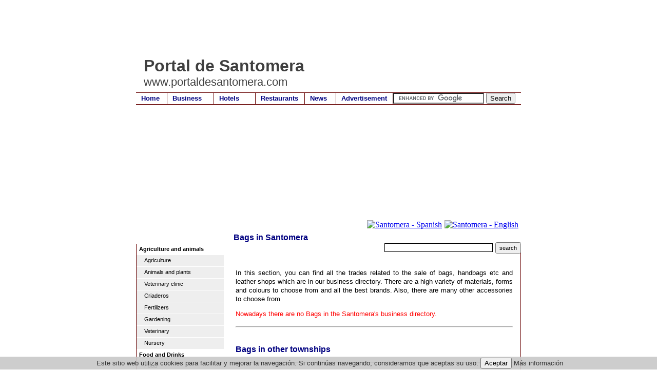

--- FILE ---
content_type: text/html
request_url: https://www.portaldesantomera.com/business.asp?id=30000192
body_size: 38957
content:
<!DOCTYPE html PUBLIC "-//W3C//DTD XHTML 1.0 Transitional//EN" "https://www.w3.org/TR/xhtml1/DTD/xhtml1-transitional.dtd">
<html xmlns="https://www.w3.org/1999/xhtml" lang="en">

<head>
<meta http-equiv="Page-Exit" content="BlendTrans(Duration=0.4)" />

<META NAME="Description" CONTENT="Santomera�s business directory - Bags in Santomera (Murcia - Spain)">
<META NAME="Keywords" CONTENT="Santomera,murcia,bags, leather shop, accessories, fashion, belts, bag, wallets, purses">
<meta name="title" content="Trades and business Santomera - Bags in Santomera Murcia">
<meta name="DC.Title" content="Trades and business Santomera - Bags in Santomera Murcia">
<meta http-equiv="title" content="Trades and business Santomera - Bags in Santomera Murcia">
<meta http-equiv="keywords" content="Santomera,murcia,bags, leather shop, accessories, fashion, belts, bag, wallets, purses">
<meta http-equiv="description" content="Santomera�s business directory - Bags in Santomera (Murcia - Spain)">
<meta http-equiv="DC.Description" content="Santomera�s business directory - Bags in Santomera (Murcia - Spain)">
<meta name="author" content="portaldesantomera.com">
<meta name="DC.Creator" content="Alamo Networks S.L.">
<link REV="made" href="mailto:info@portaldesantomera.com">
<meta name="VW96.objecttype" content="Homepage">
<meta name="distribution" content="global">
<meta name="resource-type" content="document">
<meta name="robots" content="all">

<title>BAGS SANTOMERA - portaldesantomera.com</title>
<link rel="stylesheet" title="estilo" type="text/css" href="css.css"></link>
<style type="text/css">
<!--
#cabecera{
	background: url("img/fondo.jpg") 0px 0px no-repeat;
}
-->
</style>
</head>
<body>
<div id="contenedor"> 
  <div id="area"> 
  <script type="text/javascript"><!--
google_ad_client = "ca-pub-4413343417980043";
/* portalde_com_top */
google_ad_slot = "1776119769";
google_ad_width = 728;
google_ad_height = 90;
//-->
</script>
<script type="text/javascript"
src="https://pagead2.googlesyndication.com/pagead/show_ads.js">
</script>  
    <div id="cabecera"> 
      <div id="trans"> 
        <h1 id="opaco">Portal de Santomera</h1>
        <h2 id="opaco">www.portaldesantomera.com</h2>
      </div>
      <div id="menu"> 
        <ul>
  <li><a href="/" style="border-right: 1px solid #600; width: 50px;" title="Santomera" >Home</a></li>
  <li><a href="business.asp"  style="border-right: 1px solid #600;width: 80px;" title="Santomera�s business directory" >Business</a></li>
  <li><a href="hotels.asp"  style="border-right: 1px solid #600;width: 70px;" title="Hotels and lodgings in Santomera" >Hotels</a></li>
  <li><a href="restaurants.asp"  style="border-right: 1px solid #600;width: 85px;" title="Restaurants in Santomera" >Restaurants</a></li>
  <li><a href="news.asp"  style="border-right: 1px solid #600; width: 50px;" title="Santomera news" >News</a></li>
  <li><a href="mailto:publicidad@portaldemurcia.com"  style="border-right: 1px solid #600; width: 100px;" title="Advertise on portaldesantomera.com" >Advertisement</a></li>
  
  <li style="width: 425px;"><form action="https://www.portaldemurcia.com/search.asp" id="cse-search-box">
  <div>
    <input type="hidden" name="cx" value="partner-pub-4413343417980043:4310783768" />
    <input type="hidden" name="cof" value="FORID:10" />
    <input type="hidden" name="ie" value="UTF-8" />
    <input type="text" name="q" size="20" />
    <input type="submit" name="sa" value="Search" />
  </div>
</form>
<script type="text/javascript" src="https://www.google.com/coop/cse/brand?form=cse-search-box&amp;lang=en"></script></li>

</ul>
      </div>
      <div id="curva"> 
	<div id="bandera">
	
<a href="https://www.portaldesantomera.es/" target=_top><img src="/img/sp.gif" align="top" style="border:0px; padding-right:5px;" alt="Santomera - Spanish" width="20" height="15"></a><a href="https://www.portaldesantomera.com/" target=_top><img src="/img/en.gif" style="border:0px; padding-right:5px;" alt="Santomera - English" width="20" height="15"></a>	
</div>

        <h3 id="titulo">Bags in Santomera </h3>
        <div style="text-align:right;">
        	<form action="business.asp" method="post" style="border:0px;margin:0px;padding:0px"><input type="text" size="25" name="texto" style="padding:0px 0px 0px 0px; margin:1px 5px 1px 1px; border:1px solid #000;"><input type="submit" value="search" style="height:22px; font-size: 0.7em;"><input type="hidden" name="id" value="00000"></form> &nbsp; 
        </div>
      </div>
    </div>
    <div id="borde"> 
      <div id="izquierda"> 
        <ul>
<li style="padding: 3px 0px 3px 0px; border-bottom:1px solid #FFF; width:170px"><b style="padding: 0px 0px 0px 5px;">Agriculture and animals</b></li>
<li><a href="business.asp?id=30000189"><span style="padding: 0px 0px 0px 15px;">Agriculture</span></a></li>
<li><a href="business.asp?id=3000062"><span style="padding: 0px 0px 0px 15px;">Animals&nbsp;and&nbsp;plants</span></a></li>
<li><a href="business.asp?id=30000302"><span style="padding: 0px 0px 0px 15px;">Veterinary&nbsp;clinic</span></a></li>
<li><a href="business.asp?id=30000272"><span style="padding: 0px 0px 0px 15px;">Criaderos</span></a></li>
<li><a href="business.asp?id=30000165"><span style="padding: 0px 0px 0px 15px;">Fertilizers</span></a></li>
<li><a href="business.asp?id=3000097"><span style="padding: 0px 0px 0px 15px;">Gardening</span></a></li>
<li><a href="business.asp?id=3000024"><span style="padding: 0px 0px 0px 15px;">Veterinary</span></a></li>
<li><a href="business.asp?id=30000177"><span style="padding: 0px 0px 0px 15px;">Nursery</span></a></li>
<li style="padding: 3px 0px 3px 0px; border-bottom:1px solid #FFF; width:170px"><b style="padding: 0px 0px 0px 5px;">Food and Drinks</b></li>
<li><a href="business.asp?id=300003"><span style="padding: 0px 0px 0px 15px;">Food</span></a></li>
<li><a href="business.asp?id=30000277"><span style="padding: 0px 0px 0px 15px;">Organic&nbsp;food</span></a></li>
<li><a href="business.asp?id=3000018"><span style="padding: 0px 0px 0px 15px;">Wine&nbsp;cellars</span></a></li>
<li><a href="business.asp?id=30000163"><span style="padding: 0px 0px 0px 15px;">Catering</span></a></li>
<li><a href="business.asp?id=3000027"><span style="padding: 0px 0px 0px 15px;">Cake&nbsp;shops</span></a></li>
<li><a href="business.asp?id=30000119"><span style="padding: 0px 0px 0px 15px;">Sausages</span></a></li>
<li><a href="business.asp?id=3000045"><span style="padding: 0px 0px 0px 15px;">Greengrocers</span></a></li>
<li><a href="business.asp?id=30000202"><span style="padding: 0px 0px 0px 15px;">Ice&nbsp;creams</span></a></li>
<li><a href="business.asp?id=30000193"><span style="padding: 0px 0px 0px 15px;">Eggs</span></a></li>
<li><a href="business.asp?id=3000068"><span style="padding: 0px 0px 0px 15px;">Bakeries</span></a></li>
<li><a href="business.asp?id=30000218"><span style="padding: 0px 0px 0px 15px;">Cake&nbsp;shops</span></a></li>
<li><a href="business.asp?id=30000138"><span style="padding: 0px 0px 0px 15px;">Roast&nbsp;chickens</span></a></li>
<li><a href="business.asp?id=3000082"><span style="padding: 0px 0px 0px 15px;">Supermarkets</span></a></li>
<li style="padding: 3px 0px 3px 0px; border-bottom:1px solid #FFF; width:170px"><b style="padding: 0px 0px 0px 5px;">Lodging / Accommodation</b></li>
<li><a href="business.asp?id=3000048"><span style="padding: 0px 0px 0px 15px;">Accommodation</span></a></li>
<li><a href="business.asp?id=30000261"><span style="padding: 0px 0px 0px 15px;">Country&nbsp;houses</span></a></li>
<li><a href="business.asp?id=30000213"><span style="padding: 0px 0px 0px 15px;">Hotels&nbsp;and&nbsp;lodgings</span></a></li>
<li style="padding: 3px 0px 3px 0px; border-bottom:1px solid #FFF; width:170px"><b style="padding: 0px 0px 0px 5px;">Arts</b></li>
<li><a href="business.asp?id=30000194"><span style="padding: 0px 0px 0px 15px;">Dance&nbsp;academies</span></a></li>
<li><a href="business.asp?id=3000096"><span style="padding: 0px 0px 0px 15px;">Pottery</span></a></li>
<li><a href="business.asp?id=30000111"><span style="padding: 0px 0px 0px 15px;">Craftsmanship</span></a></li>
<li><a href="business.asp?id=30000176"><span style="padding: 0px 0px 0px 15px;">Musical&nbsp;instruments</span></a></li>
<li style="padding: 3px 0px 3px 0px; border-bottom:1px solid #FFF; width:170px"><b style="padding: 0px 0px 0px 5px;">Gifts</b></li>
<li><a href="business.asp?id=30000173"><span style="padding: 0px 0px 0px 15px;">Religious&nbsp;goods</span></a></li>
<li><a href="business.asp?id=3000016"><span style="padding: 0px 0px 0px 15px;">Bazaars</span></a></li>
<li><a href="business.asp?id=3000071"><span style="padding: 0px 0px 0px 15px;">Perfumery</span></a></li>
<li><a href="business.asp?id=3000010"><span style="padding: 0px 0px 0px 15px;">Gifts</span></a></li>
<li style="padding: 3px 0px 3px 0px; border-bottom:1px solid #FFF; width:170px"><b style="padding: 0px 0px 0px 5px;">Trade</b></li>
<li><a href="business.asp?id=3000034"><span style="padding: 0px 0px 0px 15px;">Cleaning&nbsp;materials</span></a></li>
<li><a href="business.asp?id=3000042"><span style="padding: 0px 0px 0px 15px;">Florists</span></a></li>
<li><a href="business.asp?id=3000044"><span style="padding: 0px 0px 0px 15px;">Photography</span></a></li>
<li><a href="business.asp?id=3000053"><span style="padding: 0px 0px 0px 15px;">Jewellers</span></a></li>
<li><a href="business.asp?id=30000215"><span style="padding: 0px 0px 0px 15px;">Office&nbsp;materials</span></a></li>
<li><a href="business.asp?id=3000078"><span style="padding: 0px 0px 0px 15px;">Clockmakers</span></a></li>
<li style="padding: 3px 0px 3px 0px; border-bottom:1px solid #FFF; width:170px"><b style="padding: 0px 0px 0px 5px;">Construction</b></li>
<li><a href="business.asp?id=30000204"><span style="padding: 0px 0px 0px 15px;">Insulation</span></a></li>
<li><a href="business.asp?id=300004"><span style="padding: 0px 0px 0px 15px;">Arids</span></a></li>
<li><a href="business.asp?id=300005"><span style="padding: 0px 0px 0px 15px;">Architects</span></a></li>
<li><a href="business.asp?id=3000014"><span style="padding: 0px 0px 0px 15px;">Tiles&nbsp;and&nbsp;terraces</span></a></li>
<li><a href="business.asp?id=3000022"><span style="padding: 0px 0px 0px 15px;">Woodwork</span></a></li>
<li><a href="business.asp?id=3000028"><span style="padding: 0px 0px 0px 15px;">Construction</span></a></li>
<li><a href="business.asp?id=30000297"><span style="padding: 0px 0px 0px 15px;">Reservoir&nbsp;construction</span></a></li>
<li><a href="business.asp?id=30000210"><span style="padding: 0px 0px 0px 15px;">Glassware</span></a></li>
<li><a href="business.asp?id=30000162"><span style="padding: 0px 0px 0px 15px;">Structures</span></a></li>
<li><a href="business.asp?id=3000098"><span style="padding: 0px 0px 0px 15px;">Excavators</span></a></li>
<li><a href="business.asp?id=30000260"><span style="padding: 0px 0px 0px 15px;">Fronts</span></a></li>
<li><a href="business.asp?id=30000155"><span style="padding: 0px 0px 0px 15px;">Marbles</span></a></li>
<li><a href="business.asp?id=30000180"><span style="padding: 0px 0px 0px 15px;">Construction&nbsp;material</span></a></li>
<li><a href="business.asp?id=30000187"><span style="padding: 0px 0px 0px 15px;">Metallics</span></a></li>
<li><a href="business.asp?id=30000252"><span style="padding: 0px 0px 0px 15px;">Assembling&nbsp;of&nbsp;pipes</span></a></li>
<li><a href="business.asp?id=30000298"><span style="padding: 0px 0px 0px 15px;">Movements&nbsp;of&nbsp;lands</span></a></li>
<li><a href="business.asp?id=30000164"><span style="padding: 0px 0px 0px 15px;">Pallets</span></a></li>
<li><a href="business.asp?id=30000188"><span style="padding: 0px 0px 0px 15px;">Infantile&nbsp;pavements</span></a></li>
<li><a href="business.asp?id=30000137"><span style="padding: 0px 0px 0px 15px;">Swimming&nbsp;pools</span></a></li>
<li><a href="business.asp?id=30000253"><span style="padding: 0px 0px 0px 15px;">Vpo</span></a></li>
<li style="padding: 3px 0px 3px 0px; border-bottom:1px solid #FFF; width:170px"><b style="padding: 0px 0px 0px 5px;">Shredding</b></li>
<li><a href="business.asp?id=30000266"><span style="padding: 0px 0px 0px 15px;">Shredding</span></a></li>
<li style="padding: 3px 0px 3px 0px; border-bottom:1px solid #FFF; width:170px"><b style="padding: 0px 0px 0px 5px;">Industry</b></li>
<li><a href="business.asp?id=30000321"><span style="padding: 0px 0px 0px 15px;">Batteries</span></a></li>
<li><a href="business.asp?id=30000195"><span style="padding: 0px 0px 0px 15px;">Solar&nbsp;energy</span></a></li>
<li><a href="business.asp?id=3000038"><span style="padding: 0px 0px 0px 15px;">Factories</span></a></li>
<li><a href="business.asp?id=30000175"><span style="padding: 0px 0px 0px 15px;">Industries</span></a></li>
<li><a href="business.asp?id=30000184"><span style="padding: 0px 0px 0px 15px;">Wood</span></a></li>
<li><a href="business.asp?id=30000216"><span style="padding: 0px 0px 0px 15px;">Solar&nbsp;units</span></a></li>
<li style="padding: 3px 0px 3px 0px; border-bottom:1px solid #FFF; width:170px"><b style="padding: 0px 0px 0px 5px;">Estate agents</b></li>
<li><a href="business.asp?id=3000051"><span style="padding: 0px 0px 0px 15px;">Estate&nbsp;agencies&nbsp;/&nbsp;real&nbsp;estates</span></a></li>
<li><a href="business.asp?id=30000220"><span style="padding: 0px 0px 0px 15px;">Promoters</span></a></li>
<li style="padding: 3px 0px 3px 0px; border-bottom:1px solid #FFF; width:170px"><b style="padding: 0px 0px 0px 5px;">Fashion and design</b></li>
<li><a href="business.asp?id=30000192"><span style="padding: 0px 0px 0px 15px;">Bags</span></a></li>
<li><a href="business.asp?id=30000207"><span style="padding: 0px 0px 0px 15px;">Embroidery&nbsp;and&nbsp;serigraphy</span></a></li>
<li><a href="business.asp?id=3000026"><span style="padding: 0px 0px 0px 15px;">Boutiques</span></a></li>
<li><a href="business.asp?id=3000020"><span style="padding: 0px 0px 0px 15px;">Footwear</span></a></li>
<li><a href="business.asp?id=30000182"><span style="padding: 0px 0px 0px 15px;">T-shirts</span></a></li>
<li><a href="business.asp?id=30000259"><span style="padding: 0px 0px 0px 15px;">Complements</span></a></li>
<li><a href="business.asp?id=3000030"><span style="padding: 0px 0px 0px 15px;">Curtains</span></a></li>
<li><a href="business.asp?id=30000198"><span style="padding: 0px 0px 0px 15px;">Lingerie&nbsp;shop</span></a></li>
<li><a href="business.asp?id=30000254"><span style="padding: 0px 0px 0px 15px;">Fashion</span></a></li>
<li><a href="business.asp?id=30000258"><span style="padding: 0px 0px 0px 15px;">Pants</span></a></li>
<li><a href="business.asp?id=30000197"><span style="padding: 0px 0px 0px 15px;">Clothes</span></a></li>
<li><a href="business.asp?id=30000269"><span style="padding: 0px 0px 0px 15px;">Sports&nbsp;clothing</span></a></li>
<li><a href="business.asp?id=30000255"><span style="padding: 0px 0px 0px 15px;">Costumes</span></a></li>
<li><a href="business.asp?id=30000256"><span style="padding: 0px 0px 0px 15px;">Bridal&nbsp;dresses</span></a></li>
<li><a href="business.asp?id=30000268"><span style="padding: 0px 0px 0px 15px;">School&nbsp;uniforms</span></a></li>
<li><a href="business.asp?id=30000257"><span style="padding: 0px 0px 0px 15px;">Clothes</span></a></li>
<li><a href="business.asp?id=3000092"><span style="padding: 0px 0px 0px 15px;">Shoe&nbsp;shops</span></a></li>
<li style="padding: 3px 0px 3px 0px; border-bottom:1px solid #FFF; width:170px"><b style="padding: 0px 0px 0px 5px;">Furniture and home</b></li>
<li><a href="business.asp?id=30000301"><span style="padding: 0px 0px 0px 15px;">Chimneys</span></a></li>
<li><a href="business.asp?id=30000209"><span style="padding: 0px 0px 0px 15px;">Air&nbsp;conditioning</span></a></li>
<li><a href="business.asp?id=30000172"><span style="padding: 0px 0px 0px 15px;">Kitchens</span></a></li>
<li><a href="business.asp?id=30000199"><span style="padding: 0px 0px 0px 15px;">Mattresses</span></a></li>
<li><a href="business.asp?id=30000161"><span style="padding: 0px 0px 0px 15px;">Decoration</span></a></li>
<li><a href="business.asp?id=30000117"><span style="padding: 0px 0px 0px 15px;">Electricity</span></a></li>
<li><a href="business.asp?id=3000035"><span style="padding: 0px 0px 0px 15px;">Electrical&nbsp;appliances</span></a></li>
<li><a href="business.asp?id=3000040"><span style="padding: 0px 0px 0px 15px;">Hardware&nbsp;shops</span></a></li>
<li><a href="business.asp?id=30000153"><span style="padding: 0px 0px 0px 15px;">Plumbing</span></a></li>
<li><a href="business.asp?id=30000214"><span style="padding: 0px 0px 0px 15px;">Lighting</span></a></li>
<li><a href="business.asp?id=30000310"><span style="padding: 0px 0px 0px 15px;">Interior&nbsp;design</span></a></li>
<li><a href="business.asp?id=30000151"><span style="padding: 0px 0px 0px 15px;">Cleaning</span></a></li>
<li><a href="business.asp?id=3000061"><span style="padding: 0px 0px 0px 15px;">Furniture</span></a></li>
<li><a href="business.asp?id=30000136"><span style="padding: 0px 0px 0px 15px;">Painters</span></a></li>
<li><a href="business.asp?id=30000100"><span style="padding: 0px 0px 0px 15px;">Paint</span></a></li>
<li><a href="business.asp?id=30000183"><span style="padding: 0px 0px 0px 15px;">Doors</span></a></li>
<li><a href="business.asp?id=30000185"><span style="padding: 0px 0px 0px 15px;">Refurbishments</span></a></li>
<li><a href="business.asp?id=30000142"><span style="padding: 0px 0px 0px 15px;">Sanitation</span></a></li>
<li style="padding: 3px 0px 3px 0px; border-bottom:1px solid #FFF; width:170px"><b style="padding: 0px 0px 0px 5px;">IT (Information Technology)</b></li>
<li><a href="business.asp?id=30000157"><span style="padding: 0px 0px 0px 15px;">Consumable&nbsp;items</span></a></li>
<li><a href="business.asp?id=30000271"><span style="padding: 0px 0px 0px 15px;">Web&nbsp;design</span></a></li>
<li><a href="business.asp?id=30000108"><span style="padding: 0px 0px 0px 15px;">Computers</span></a></li>
<li><a href="business.asp?id=30000181"><span style="padding: 0px 0px 0px 15px;">New&nbsp;technologies</span></a></li>
<li><a href="business.asp?id=3000081"><span style="padding: 0px 0px 0px 15px;">Sound</span></a></li>
<li><a href="business.asp?id=30000148"><span style="padding: 0px 0px 0px 15px;">Telephony</span></a></li>
<li style="padding: 3px 0px 3px 0px; border-bottom:1px solid #FFF; width:170px"><b style="padding: 0px 0px 0px 5px;">Leisure and Entertainment</b></li>
<li><a href="business.asp?id=3000015"><span style="padding: 0px 0px 0px 15px;">Bars,&nbsp;pubs&nbsp;and&nbsp;discos</span></a></li>
<li><a href="business.asp?id=3000017"><span style="padding: 0px 0px 0px 15px;">Bicycles</span></a></li>
<li><a href="business.asp?id=30000312"><span style="padding: 0px 0px 0px 15px;">Bowling&nbsp;alley</span></a></li>
<li><a href="business.asp?id=30000114"><span style="padding: 0px 0px 0px 15px;">Beerhouse</span></a></li>
<li><a href="business.asp?id=3000033"><span style="padding: 0px 0px 0px 15px;">Sports</span></a></li>
<li><a href="business.asp?id=30000286"><span style="padding: 0px 0px 0px 15px;">Climb</span></a></li>
<li><a href="business.asp?id=30000291"><span style="padding: 0px 0px 0px 15px;">Educational&nbsp;games</span></a></li>
<li><a href="business.asp?id=30000290"><span style="padding: 0px 0px 0px 15px;">Educational&nbsp;games</span></a></li>
<li><a href="business.asp?id=30000292"><span style="padding: 0px 0px 0px 15px;">Children�s&nbsp;game</span></a></li>
<li><a href="business.asp?id=30000281"><span style="padding: 0px 0px 0px 15px;">Science&nbsp;toys</span></a></li>
<li><a href="business.asp?id=30000280"><span style="padding: 0px 0px 0px 15px;">Educative&nbsp;toys</span></a></li>
<li><a href="business.asp?id=3000056"><span style="padding: 0px 0px 0px 15px;">Bookstore</span></a></li>
<li><a href="business.asp?id=30000318"><span style="padding: 0px 0px 0px 15px;">Mariachis</span></a></li>
<li><a href="business.asp?id=30000303"><span style="padding: 0px 0px 0px 15px;">Climbing&nbsp;gear</span></a></li>
<li><a href="business.asp?id=30000304"><span style="padding: 0px 0px 0px 15px;">Mountain&nbsp;equipment</span></a></li>
<li><a href="business.asp?id=3000063"><span style="padding: 0px 0px 0px 15px;">Leisure&nbsp;time</span></a></li>
<li><a href="business.asp?id=30000287"><span style="padding: 0px 0px 0px 15px;">Radio&nbsp;controlled</span></a></li>
<li><a href="business.asp?id=30000288"><span style="padding: 0px 0px 0px 15px;">Climbing&nbsp;wall</span></a></li>
<li><a href="business.asp?id=30000306"><span style="padding: 0px 0px 0px 15px;">Paddle&nbsp;clothing</span></a></li>
<li><a href="business.asp?id=30000178"><span style="padding: 0px 0px 0px 15px;">Video&nbsp;games</span></a></li>
<li style="padding: 3px 0px 3px 0px; border-bottom:1px solid #FFF; width:170px"><b style="padding: 0px 0px 0px 5px;">Publicity and Graphic Arts</b></li>
<li><a href="business.asp?id=30000129"><span style="padding: 0px 0px 0px 15px;">Printing</span></a></li>
<li><a href="business.asp?id=3000069"><span style="padding: 0px 0px 0px 15px;">Stationers</span></a></li>
<li><a href="business.asp?id=30000307"><span style="padding: 0px 0px 0px 15px;">Newspaper</span></a></li>
<li><a href="business.asp?id=30000156"><span style="padding: 0px 0px 0px 15px;">Advertising</span></a></li>
<li><a href="business.asp?id=30000174"><span style="padding: 0px 0px 0px 15px;">Serigraphy</span></a></li>
<li style="padding: 3px 0px 3px 0px; border-bottom:1px solid #FFF; width:170px"><b style="padding: 0px 0px 0px 5px;">Restaurants</b></li>
<li><a href="business.asp?id=3000019"><span style="padding: 0px 0px 0px 15px;">Cafeterias</span></a></li>
<li><a href="business.asp?id=3000073"><span style="padding: 0px 0px 0px 15px;">Pizza&nbsp;parlours</span></a></li>
<li><a href="business.asp?id=30000140"><span style="padding: 0px 0px 0px 15px;">Restaurants</span></a></li>
<li style="padding: 3px 0px 3px 0px; border-bottom:1px solid #FFF; width:170px"><b style="padding: 0px 0px 0px 5px;">Health and Well being</b></li>
<li><a href="business.asp?id=3000032"><span style="padding: 0px 0px 0px 15px;">Dentists</span></a></li>
<li><a href="business.asp?id=30000250"><span style="padding: 0px 0px 0px 15px;">Dietitians</span></a></li>
<li><a href="business.asp?id=3000041"><span style="padding: 0px 0px 0px 15px;">Physiotherapist</span></a></li>
<li><a href="business.asp?id=30000168"><span style="padding: 0px 0px 0px 15px;">Fitness</span></a></li>
<li><a href="business.asp?id=30000126"><span style="padding: 0px 0px 0px 15px;">Gymnasiums</span></a></li>
<li><a href="business.asp?id=30000308"><span style="padding: 0px 0px 0px 15px;">Psycho-technical&nbsp;reports</span></a></li>
<li><a href="business.asp?id=3000065"><span style="padding: 0px 0px 0px 15px;">Optician</span></a></li>
<li><a href="business.asp?id=3000066"><span style="padding: 0px 0px 0px 15px;">Orthopedics</span></a></li>
<li><a href="business.asp?id=30000139"><span style="padding: 0px 0px 0px 15px;">Psychologist</span></a></li>
<li><a href="business.asp?id=30000313"><span style="padding: 0px 0px 0px 15px;">Health</span></a></li>
<li style="padding: 3px 0px 3px 0px; border-bottom:1px solid #FFF; width:170px"><b style="padding: 0px 0px 0px 5px;">Services</b></li>
<li><a href="business.asp?id=30000106"><span style="padding: 0px 0px 0px 15px;">Academies</span></a></li>
<li><a href="business.asp?id=30000273"><span style="padding: 0px 0px 0px 15px;">Marketing&nbsp;agency</span></a></li>
<li><a href="business.asp?id=3000011"><span style="padding: 0px 0px 0px 15px;">Consultants</span></a></li>
<li><a href="business.asp?id=30000206"><span style="padding: 0px 0px 0px 15px;">Banks</span></a></li>
<li><a href="business.asp?id=30000317"><span style="padding: 0px 0px 0px 15px;">Butano</span></a></li>
<li><a href="business.asp?id=30000295"><span style="padding: 0px 0px 0px 15px;">Consultants</span></a></li>
<li><a href="business.asp?id=30000296"><span style="padding: 0px 0px 0px 15px;">Consulting&nbsp;and&nbsp;audit&nbsp;data&nbsp;protection</span></a></li>
<li><a href="business.asp?id=30000279"><span style="padding: 0px 0px 0px 15px;">Education</span></a></li>
<li><a href="business.asp?id=30000264"><span style="padding: 0px 0px 0px 15px;">Training</span></a></li>
<li><a href="business.asp?id=3000070"><span style="padding: 0px 0px 0px 15px;">Hair&nbsp;dressers</span></a></li>
<li><a href="business.asp?id=30000276"><span style="padding: 0px 0px 0px 15px;">Services</span></a></li>
<li><a href="business.asp?id=30000289"><span style="padding: 0px 0px 0px 15px;">Mountain&nbsp;shop</span></a></li>
<li><a href="business.asp?id=30000146"><span style="padding: 0px 0px 0px 15px;">Surveillance&nbsp;and&nbsp;security</span></a></li>
<li style="padding: 3px 0px 3px 0px; border-bottom:1px solid #FFF; width:170px"><b style="padding: 0px 0px 0px 5px;">Professional Services</b></li>
<li><a href="business.asp?id=300001"><span style="padding: 0px 0px 0px 15px;">Lawyers</span></a></li>
<li><a href="business.asp?id=30000265"><span style="padding: 0px 0px 0px 15px;">Property&nbsp;administration</span></a></li>
<li><a href="business.asp?id=30000285"><span style="padding: 0px 0px 0px 15px;">Image&nbsp;consultants</span></a></li>
<li><a href="business.asp?id=3000099"><span style="padding: 0px 0px 0px 15px;">Engineers</span></a></li>
<li><a href="business.asp?id=30000284"><span style="padding: 0px 0px 0px 15px;">Event&nbsp;organizers</span></a></li>
<li><a href="business.asp?id=30000283"><span style="padding: 0px 0px 0px 15px;">Personal&nbsp;shopper</span></a></li>
<li><a href="business.asp?id=3000080"><span style="padding: 0px 0px 0px 15px;">Insurance</span></a></li>
<li><a href="business.asp?id=30000282"><span style="padding: 0px 0px 0px 15px;">Wedding&nbsp;planner</span></a></li>
<li style="padding: 3px 0px 3px 0px; border-bottom:1px solid #FFF; width:170px"><b style="padding: 0px 0px 0px 5px;">Transport and Vehicles</b></li>
<li><a href="business.asp?id=30000186"><span style="padding: 0px 0px 0px 15px;">Coaches</span></a></li>
<li><a href="business.asp?id=30000102"><span style="padding: 0px 0px 0px 15px;">Cars</span></a></li>
<li><a href="business.asp?id=30000179"><span style="padding: 0px 0px 0px 15px;">Petrol&nbsp;stations</span></a></li>
<li><a href="business.asp?id=30000128"><span style="padding: 0px 0px 0px 15px;">Cranes</span></a></li>
<li><a href="business.asp?id=3000058"><span style="padding: 0px 0px 0px 15px;">Machinery</span></a></li>
<li><a href="business.asp?id=30000200"><span style="padding: 0px 0px 0px 15px;">Motors</span></a></li>
<li><a href="business.asp?id=30000201"><span style="padding: 0px 0px 0px 15px;">Motorbikes</span></a></li>
<li><a href="business.asp?id=30000217"><span style="padding: 0px 0px 0px 15px;">Navigation</span></a></li>
<li><a href="business.asp?id=3000095"><span style="padding: 0px 0px 0px 15px;">Pneumatics</span></a></li>
<li><a href="business.asp?id=30000319"><span style="padding: 0px 0px 0px 15px;">Pegatinas&nbsp;angulos&nbsp;muertos</span></a></li>
<li><a href="business.asp?id=30000315"><span style="padding: 0px 0px 0px 15px;">Plates&nbsp;with&nbsp;advertising</span></a></li>
<li><a href="business.asp?id=30000314"><span style="padding: 0px 0px 0px 15px;">License&nbsp;plate&nbsp;holder</span></a></li>
<li><a href="business.asp?id=3000083"><span style="padding: 0px 0px 0px 15px;">Workshops&nbsp;and&nbsp;dealers</span></a></li>
<li><a href="business.asp?id=3000085"><span style="padding: 0px 0px 0px 15px;">Taxis</span></a></li>
<li><a href="business.asp?id=30000104"><span style="padding: 0px 0px 0px 15px;">Transports</span></a></li>
<li style="padding: 3px 0px 3px 0px; border-bottom:1px solid #FFF; width:170px"><b style="padding: 0px 0px 0px 5px;">Tourism</b></li>
<li><a href="business.asp?id=30000107"><span style="padding: 0px 0px 0px 15px;">Travel&nbsp;agencies</span></a></li>
<li><a href="business.asp?id=30000262"><span style="padding: 0px 0px 0px 15px;">Rural&nbsp;tourism</span></a></li>
<li style="padding: 3px 0px 3px 0px; border-bottom:1px solid #FFF; width:170px"><b style="padding: 0px 0px 0px 5px;">Miscellaneous </b></li>
<li><a href="business.asp?id=3000094"><span style="padding: 0px 0px 0px 15px;">Associations</span></a></li>
<li><a href="business.asp?id=30000278"><span style="padding: 0px 0px 0px 15px;">Safes</span></a></li>
<li><a href="business.asp?id=30000309"><span style="padding: 0px 0px 0px 15px;">Food&nbsp;distributor</span></a></li>
<li><a href="business.asp?id=30000154"><span style="padding: 0px 0px 0px 15px;">Radios</span></a></li>
<li><a href="business.asp?id=30000293"><span style="padding: 0px 0px 0px 15px;">Spares</span></a></li>
<li><a href="business.asp?id=30000294"><span style="padding: 0px 0px 0px 15px;">Refills</span></a></li>
</ul>

      </div>
      <div id="derecha"> 

<p>&nbsp;<p>In this section, you can find all the trades related to the sale of bags, handbags etc and leather shops which are in our business directory. There are a high variety of materials, forms and colours to choose from and all the best brands. Also, there are many other accessories to choose from 
        <p> 
          <font color='red'>Nowadays there are no  Bags in the Santomera's business directory.</font>
        <dl>
          <hr>
          
        </dl>
        


         
	
	<h3 id="titulo2">&nbsp;<br>Bags in other�townships</h3>
	

        <dl>
          <hr>
          
          <dt> 
            <a href=http://www.bolsacs.es/ target=_blank><img src=https://www.murcia.com/empresas/bolsacs2.jpg alt='Bags Santomera : Bolsacs' title='Bags Santomera : Bolsacs' ></a>
            <b>Bolsacs</b> </dt>
          <dd> 
            C/ C�novas del Castillo, 2 
<br>30850 Totana (Murcia)
<br>T.: 639 54 72 11
            <br>
            <a href=http://www.bolsacs.es/ target='_blank'>http://www.bolsacs.es/</a>
          </dd>
          <hr>
          
          <dt> 
            &nbsp;
            <b>Dimahy</b> </dt>
          <dd> 
            C/ Juan XXIII, 13 Bajo
<br>30850 Totana (Murcia)
            <br>
            
          </dd>
          <hr>
          
          <dt> 
            <a href=https://www.espacioalquimia.com/ target=_blank><img src=https://www.murcia.com/empresas/espacio-alquimia.jpg alt='Bags Santomera : Espacio Alquimia' title='Bags Santomera : Espacio Alquimia' ></a>
            <b>Espacio Alquimia</b> </dt>
          <dd> 
            C/ San Antonio, Esquina Calle Zeta
<br>30850 Totana (Murcia)
<br>T.: 619 883 598
            <br>
            <a href=https://www.espacioalquimia.com/ target='_blank'>https://www.espacioalquimia.com/</a>
          </dd>
          <hr>
          
          <dt> 
            &nbsp;
            <b>Nueve Euros</b> </dt>
          <dd> 
            C/ Santomera, 18 (junto a La Caixa)
<br>30850 Totana (Murcia)
<br>T.: 968 945 250
            <br>
            
          </dd>
          <hr>
          
          <dt> 
            <a href=https://www.facebook.com/pepecanovasropa target=_blank><img src=https://www.murcia.com/empresas/pepecanovas.jpg alt='Bags Santomera : Pepe C�novas Ropa' title='Bags Santomera : Pepe C�novas Ropa' ></a>
            <b>Pepe C�novas Ropa</b> </dt>
          <dd> 
            Avda. Rambla de la Santa, 20
<br>30850 Totana (Murcia)
<br>T.: 968 423 150
            <br>
            <a href=https://www.facebook.com/pepecanovasropa target='_blank'>https://www.facebook.com/pepecanovasropa</a>
          </dd>
          <hr>
          
          <dt> 
            &nbsp;
            <b>Tacones Soul</b> </dt>
          <dd> 
            C/ Mallorca, 19
<br>30850 Totana (Murcia)
<br>T.: 968 42 47 28
            <br>
            
          </dd>
          <hr>
          
        </dl>

        
        
        <p><font color="darkred"><b>Note:</b> If you wish to advertise on Santomera�s Business Directory, , send us an e-mail at <a href=mailto:publicidad@portaldemurcia.com>publicidad@portaldemurcia.com</a></font></p>
        
        <p>Use the following forum to deal with themes related to Bags 
          in Santomera; bags, leather shop, accessories, fashion, belts, bag, wallets, purses, etc. </p>
        <p>Please read the rules of use carefully before taking part.</p>
        
<script LANGUAGE="JavaScript">
	<!-- HIDE FROM OTHER BROWSERSforo
	function validate(theForm) 
	{
		if (theForm.Name.value == "")
  			{
			alert("Insert your Nick.");
			theForm.Name.focus();
			return (false);
  			}
		if (theForm.Title.value == "")
  			{
			alert("Insert the title.");
			theForm.Title.focus();
			return (false);
  			}
		if (theForm.Body.value == "")
  			{
			alert("Insert the message.");
			theForm.Body.focus();
			return (false);
  			}
		if (theForm.acepto.checked == false)
  			{
			alert("You must read and accept the rules of use.");
			theForm.acepto.focus();
			return (false);
  			}
		return (true);
	}
	
function NormasUso() {
foroUso=window.open("foro-uso.asp","foroUso","top=5,left=20,width=420,height=420,location=0,directories=0,status=0,menuBar=0,scrollBars=1,resizable=0");
foroUso.focus(); }

	
	// -->
</script>
<table id="tabla" bgcolor="#FFF8E8" width="100%" border="0" cellspacing="0" cellpadding="0">
  <tr> 
    <td valign="top" align="left" colspan="2"> 

  <tr> 
    <td colspan="2"><font style="color:red"><b>There are no messages in this forum </b></font></td>
  </tr>

  <tr> 
    <td colspan="2"><center>
     </td>
  </tr>
</table>
<table border="0" cellspacing="1" cellpadding="4" width="100%" bgcolor="#FFFFFF" id="tabla">
  <FORM action="foro-publicar.asp?Cate=Bulletin method=post" onsubmit="return validate(this);" name="formulario">
    <INPUT TYPE="hidden" NAME="tema" VALUE="1">
    <INPUT TYPE="hidden" NAME="categoria" VALUE="1">
    <input type=hidden name="tema2" value="1">
    <tr bgcolor="#333399"> 
      <td colspan="2"><font style="color:#FFF; font-size:1.2em; font-weight:bold;">New message</font></td>
    </tr>
    <tr bgcolor="#aaaaaa"> 
      <td>Nick</td>
      <td> <input type="text" name="Name" size="25"> </td>
    </tr>
    <tr bgcolor="#aaaaaa"> 
      <td>Title</td>
      <td bgcolor="#aaaaaa"><input type="text" name="Title" size="50" maxlength="125"></td>
    </tr>
    <tr bgcolor="#CCCCCC"> 
      <td valign="top">Message</td>
      <td ><textarea rows="12" name="Body" cols="50" wrap=virtual></textarea></td>
    </tr>
    <tr bgcolor="#aaaaaa"> 
      <td valign="top">Rules</td>
      <td>
	- Write things related to the Forum only<br>
	- Publicity of any kind is strictly prohibited<br>
	- Respect the forum, its chairperson and the people who are taking part in it<br>
	- The forum is controlled by the chairperson so that unqualified; publicity or unsuitable messages, according to the rules of use, can be eliminated<br>
	- portaldesantomera.com is not responsible for the opinions expressed in the forum<br>
	- portaldesantomera.com is not responsible for verifying the authenticity of the information introduced by the users nor guarantees the fulfilment of the rules of use on behalf of the users.  If a user should detect inappropriate use of the forum they can contact us at portaldesantomera.com via the following e-mail address  <a href=mailto:info@portaldesantomera.com>info@portaldesantomera.com</a><br>
        <input type=checkbox name=acepto> I have read and accept the <a href="javascript:NormasUso();"><b>rules of use</b></a></td>
    </tr>
                    <tr bgcolor="#CCCCCC"> 
                      <td valign="top"><font face="Verdana" size="1">Code</font></td>
                      <td colspan="2"> 
                        
                        <font face=verdana size=1>  
                        <input type="text" name="codigo" class="seleccion" size="10"> Insert the next code: <b><font face=verdana size=2>1512026</b>
                      </td>
                      
                    </tr>    
    <tr bgcolor="#CCCCCC"> 
      <td colspan="2" bgcolor="#660000"> <input Name="Sent" type="submit" value="Sent" alt="Sent"> 
      </td>
    </tr>
  </form>
</table>
      </div>
      <div id="faldon2"> 
        <img src="img/aenor.gif" width="67" height="40" vspace=5 style="float:left;margin-left:15px"  border="0" alt="UNE-EN ISO 9001:2000 - ER-0131/2006" /> 
<img src="img/red-portales-murcia-com.gif" width="100" height="35" style="float:right;margin-right:15px;" border="0" alt="Regi�n de Murcia" /> <br>
<div style="clear:both">
&copy; 2026 Alamo Networks S.L. - C/Alamo 8, 30850 Totana (Murcia) 
<img src=/img/espacio.gif width=5 height=40 border=0>
<a href=privacypolicy.asp>Privacy policy</a>
- <a href="legalnotice.asp">Legal notice</a>
- <a href="cookiespolicy.asp">Cookies</a>

</div>

<!-- Google tag (gtag.js) -->
<script async src="https://www.googletagmanager.com/gtag/js?id=G-1GQ5BBN8SE"></script>
<script>
  window.dataLayer = window.dataLayer || [];
  function gtag(){dataLayer.push(arguments);}
  gtag('js', new Date());

  gtag('config', 'G-1GQ5BBN8SE');
</script>


<style>
#cookies{
background-color:rgba(200,200,200,0.9);
color:#333;
font-size:10pt;	
position:fixed;
bottom:0px;
left:0px;
/*height:50px;*/
width:100%;
padding:2px;
text-align:center;
z-index:10000000;
}

#cookies a{
color:#333;
}

</style>

<script>


function AceptaCookies(){
var expdate = new Date();
expdate.setTime(expdate.getTime() + (24 * 60 * 60 * 1000 * 365)); 
SetCookie ('www.portaldesantomera.com/cookies', '1', expdate , '/', null, false);
	document.getElementById("cookies").style.display="none";	
}

function SetCookie (name, value) 

{

var argv = SetCookie.arguments;

var argc = SetCookie.arguments.length;

var expires = (2 < argc) ? argv[2] : null;

var path = (3 < argc) ? argv[3] : null;

var domain = (4 < argc) ? argv[4] : null;

var secure = (5 < argc) ? argv[5] : false;

document.cookie = name + "=" + escape (value) +

((expires == null) ? "" : ("; expires=" + expires.toGMTString())) +

((path == null) ? "" : ("; path=" + path)) +

((domain == null) ? "" : ("; domain=" + domain)) +

((secure == true) ? "; secure" : "");

}

</script>


<div id="cookies">
Este sitio web utiliza cookies para facilitar y mejorar la navegaci&oacute;n. Si contin&uacute;as navegando, consideramos que aceptas su uso.
<button type="button" name="boton-cook" id="boton-cook" class="boton-cook" onclick="AceptaCookies();" >Aceptar</button>
<a href="/privacypolicy.asp">M&aacute;s informaci&oacute;n</a>
</div>

      </div>
    </div>
    <div id="faldon"><a href=https://www.portaldesantomera.com>www.portaldesantomera.com</a></div>
  </div>
</div>
</body>
</html>


--- FILE ---
content_type: text/html; charset=utf-8
request_url: https://www.google.com/recaptcha/api2/aframe
body_size: 119
content:
<!DOCTYPE HTML><html><head><meta http-equiv="content-type" content="text/html; charset=UTF-8"></head><body><script nonce="uQ1Cr29OQC9RxU88YIMEIw">/** Anti-fraud and anti-abuse applications only. See google.com/recaptcha */ try{var clients={'sodar':'https://pagead2.googlesyndication.com/pagead/sodar?'};window.addEventListener("message",function(a){try{if(a.source===window.parent){var b=JSON.parse(a.data);var c=clients[b['id']];if(c){var d=document.createElement('img');d.src=c+b['params']+'&rc='+(localStorage.getItem("rc::a")?sessionStorage.getItem("rc::b"):"");window.document.body.appendChild(d);sessionStorage.setItem("rc::e",parseInt(sessionStorage.getItem("rc::e")||0)+1);localStorage.setItem("rc::h",'1768492885716');}}}catch(b){}});window.parent.postMessage("_grecaptcha_ready", "*");}catch(b){}</script></body></html>